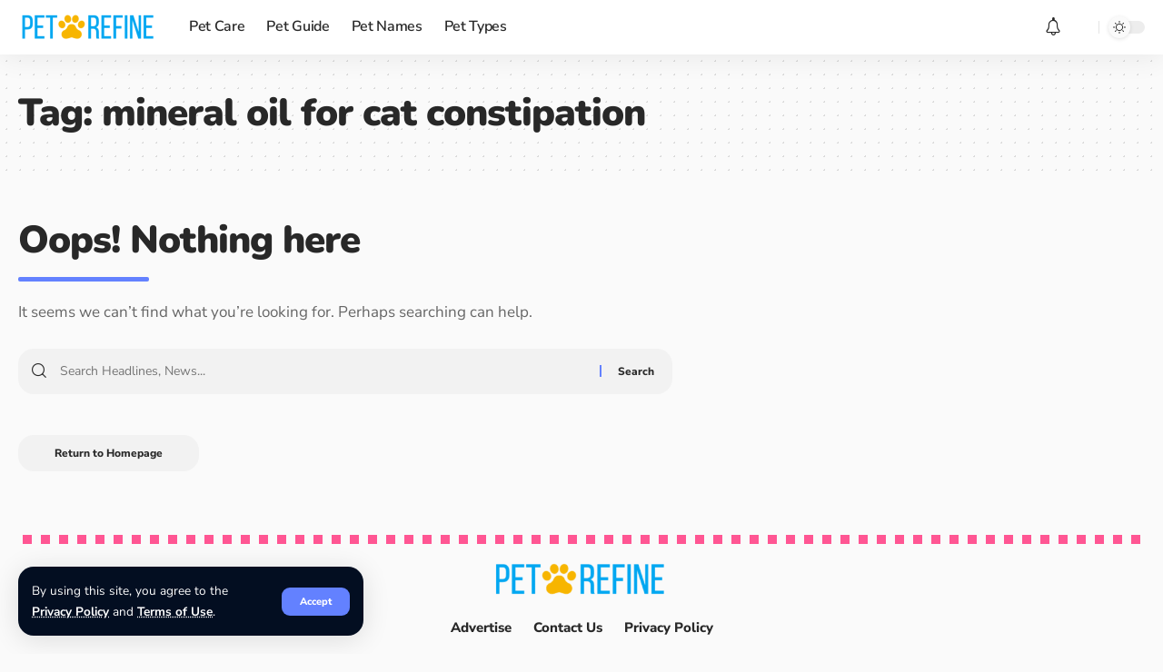

--- FILE ---
content_type: text/html; charset=utf-8
request_url: https://www.google.com/recaptcha/api2/aframe
body_size: 248
content:
<!DOCTYPE HTML><html><head><meta http-equiv="content-type" content="text/html; charset=UTF-8"></head><body><script nonce="274QYz1k0oNi1768WBj2ew">/** Anti-fraud and anti-abuse applications only. See google.com/recaptcha */ try{var clients={'sodar':'https://pagead2.googlesyndication.com/pagead/sodar?'};window.addEventListener("message",function(a){try{if(a.source===window.parent){var b=JSON.parse(a.data);var c=clients[b['id']];if(c){var d=document.createElement('img');d.src=c+b['params']+'&rc='+(localStorage.getItem("rc::a")?sessionStorage.getItem("rc::b"):"");window.document.body.appendChild(d);sessionStorage.setItem("rc::e",parseInt(sessionStorage.getItem("rc::e")||0)+1);localStorage.setItem("rc::h",'1768439368813');}}}catch(b){}});window.parent.postMessage("_grecaptcha_ready", "*");}catch(b){}</script></body></html>

--- FILE ---
content_type: text/css
request_url: https://petrefine.com/wp-content/uploads/elementor/css/post-4408.css?ver=1759265768
body_size: 482
content:
.elementor-4408 .elementor-element.elementor-element-e3136e3 > .elementor-container > .elementor-column > .elementor-widget-wrap{align-content:center;align-items:center;}.elementor-4408 .elementor-element.elementor-element-e3136e3 > .elementor-container{max-width:1280px;}.elementor-4408 .elementor-element.elementor-element-e3136e3 .elementor-column-gap-custom .elementor-column > .elementor-element-populated{padding:20px;}.elementor-4408 .elementor-element.elementor-element-2266586{--grid-template-columns:repeat(0, auto);width:auto;max-width:auto;--icon-size:22px;--grid-column-gap:15px;--grid-row-gap:0px;}.elementor-4408 .elementor-element.elementor-element-2266586 .elementor-widget-container{text-align:left;}.elementor-4408 .elementor-element.elementor-element-2266586 .elementor-social-icon{background-color:#00000000;--icon-padding:0em;}.elementor-4408 .elementor-element.elementor-element-2266586 .elementor-social-icon i{color:#282828;}.elementor-4408 .elementor-element.elementor-element-2266586 .elementor-social-icon svg{fill:#282828;}.elementor-4408 .elementor-element.elementor-element-2266586 .elementor-social-icon:hover i{color:#6381FF;}.elementor-4408 .elementor-element.elementor-element-2266586 .elementor-social-icon:hover svg{fill:#6381FF;}[data-theme="dark"] .elementor-4408 .elementor-element.elementor-element-2266586 .elementor-social-icon i{color:#FFFFFF;}[data-theme="dark"] .elementor-4408 .elementor-element.elementor-element-2266586 .elementor-social-icon svg{fill:#FFFFFF;}[data-theme="dark"] .elementor-4408 .elementor-element.elementor-element-2266586 .elementor-social-icon:hover i{color:#6381FF;}[data-theme="dark"] .elementor-4408 .elementor-element.elementor-element-2266586 .elementor-social-icon:hover svg{fill:#6381FF;}.elementor-4408 .elementor-element.elementor-element-3901eea .the-logo img{max-width:200px;width:200px;}.elementor-4408 .elementor-element.elementor-element-3901eea .the-logo{text-align:center;}.elementor-4408 .elementor-element.elementor-element-dea030e > .elementor-widget-container{margin:0px 20px 0px 20px;}.elementor-4408 .elementor-element.elementor-element-dea030e .dark-mode-slide{transform:scale(130%);-webkit-transform:scale(130%);}.elementor-4408 .elementor-element.elementor-element-dea030e .dark-mode-toggle{justify-content:flex-end;}.elementor-4408 .elementor-element.elementor-element-200984a > .elementor-container{max-width:1240px;}.elementor-4408 .elementor-element.elementor-element-22fcbf8:not(.elementor-motion-effects-element-type-background) > .elementor-widget-wrap, .elementor-4408 .elementor-element.elementor-element-22fcbf8 > .elementor-widget-wrap > .elementor-motion-effects-container > .elementor-motion-effects-layer{background-color:#010813;}[data-theme="dark"] .elementor-4408 .elementor-element.elementor-element-22fcbf8:not(.elementor-motion-effects-element-type-background) > .elementor-column-wrap, [data-theme="dark"] .elementor-4408 .elementor-element.elementor-element-22fcbf8 > .elementor-column-wrap > .elementor-motion-effects-container > .elementor-motion-effects-layer{background-color:#6381FF;}.elementor-bc-flex-widget .elementor-4408 .elementor-element.elementor-element-22fcbf8.elementor-column .elementor-widget-wrap{align-items:center;}.elementor-4408 .elementor-element.elementor-element-22fcbf8.elementor-column.elementor-element[data-element_type="column"] > .elementor-widget-wrap.elementor-element-populated{align-content:center;align-items:center;}.elementor-4408 .elementor-element.elementor-element-22fcbf8.elementor-column > .elementor-widget-wrap{justify-content:center;}.elementor-4408 .elementor-element.elementor-element-22fcbf8 > .elementor-element-populated, .elementor-4408 .elementor-element.elementor-element-22fcbf8 > .elementor-element-populated > .elementor-background-overlay, .elementor-4408 .elementor-element.elementor-element-22fcbf8 > .elementor-background-slideshow{border-radius:12px 12px 12px 12px;}.elementor-4408 .elementor-element.elementor-element-22fcbf8 > .elementor-element-populated{transition:background 0.3s, border 0.3s, border-radius 0.3s, box-shadow 0.3s;}.elementor-4408 .elementor-element.elementor-element-22fcbf8 > .elementor-element-populated > .elementor-background-overlay{transition:background 0.3s, border-radius 0.3s, opacity 0.3s;}.elementor-4408 .elementor-element.elementor-element-dbd6d58{width:auto;max-width:auto;--nav-color:#FFFFFF;--nav-color-10:#FFFFFF1a;--nav-height:52px;--subnav-color:#FFFFFF;--subnav-color-10:#FFFFFF1a;--subnav-color-h:#EEEEEE;}.elementor-4408 .elementor-element.elementor-element-dbd6d58, .elementor-4408 .elementor-element.elementor-element-dbd6d58 .mega-dropdown-inner:not(.mega-template-inner){--subnav-bg:#030C1B;--subnav-bg-from:#030C1B;}.elementor-4408 .elementor-element.elementor-element-ac9c5e9{width:auto;max-width:auto;--input-fcolor:#FFFFFF;}.elementor-4408 .elementor-element.elementor-element-ac9c5e9 > .elementor-widget-container{margin:0px 0px 0px 10px;}.elementor-4408 .elementor-element.elementor-element-ac9c5e9 i.wnav-icon, .elementor-4408 .elementor-element.elementor-element-ac9c5e9 .search-btn > .search-icon-svg{font-size:18px;}.elementor-4408 .elementor-element.elementor-element-ac9c5e9 .is-form-layout .search-icon-svg, .elementor-4408 .elementor-element.elementor-element-ac9c5e9 .is-form-layout .rb-search-submit{font-size:18px;}.elementor-4408 .elementor-element.elementor-element-ac9c5e9 i.wnav-icon, .elementor-4408 .elementor-element.elementor-element-ac9c5e9 .header-search-label, .elementor-4408 .elementor-element.elementor-element-ac9c5e9 .icon-holder > .search-icon-svg,
					.elementor-4408 .elementor-element.elementor-element-ac9c5e9 .is-form-layout .search-form-inner, .elementor-4408 .elementor-element.elementor-element-ac9c5e9 .is-form-layout .rb-loader{color:#FFFFFF;}[data-theme="dark"] .elementor-4408 .elementor-element.elementor-element-ac9c5e9{--input-fcolor:#FFFFFF;}[data-theme="dark"] .elementor-4408 .elementor-element.elementor-element-ac9c5e9 i.wnav-icon, [data-theme="dark"] .elementor-4408 .elementor-element.elementor-element-ac9c5e9 .header-search-label, [data-theme="dark"] .elementor-4408 .elementor-element.elementor-element-ac9c5e9 .icon-holder > .search-icon-svg,
					[data-theme="dark"] .elementor-4408 .elementor-element.elementor-element-ac9c5e9 .is-form-layout .search-form-inner, [data-theme="dark"] .elementor-4408 .elementor-element.elementor-element-ac9c5e9 .is-form-layout .rb-loader{color:#FFFFFF;}.elementor-4408 .elementor-element.elementor-element-ac9c5e9 i.wnav-icon{line-height:52px;}.elementor-4408 .elementor-element.elementor-element-ac9c5e9 .icon-holder{min-height:52px;}.elementor-4408 .elementor-element.elementor-element-ac9c5e9 .header-dropdown{right:-20px;left:auto;}.elementor-4408 .elementor-element.elementor-element-ac9c5e9 .header-dropdown, .elementor-4408 .elementor-element.elementor-element-ac9c5e9 .is-form-layout .live-search-response{--subnav-bg:#030C1B;--subnav-bg-from:#030C1B;}[data-theme="dark"] .elementor-4408 .elementor-element.elementor-element-ac9c5e9 .header-dropdown, [data-theme="dark"] .elementor-4408 .elementor-element.elementor-element-ac9c5e9 .is-form-layout .live-search-response{--subnav-bg:#030C1B;--subnav-bg-from:#030C1B;}